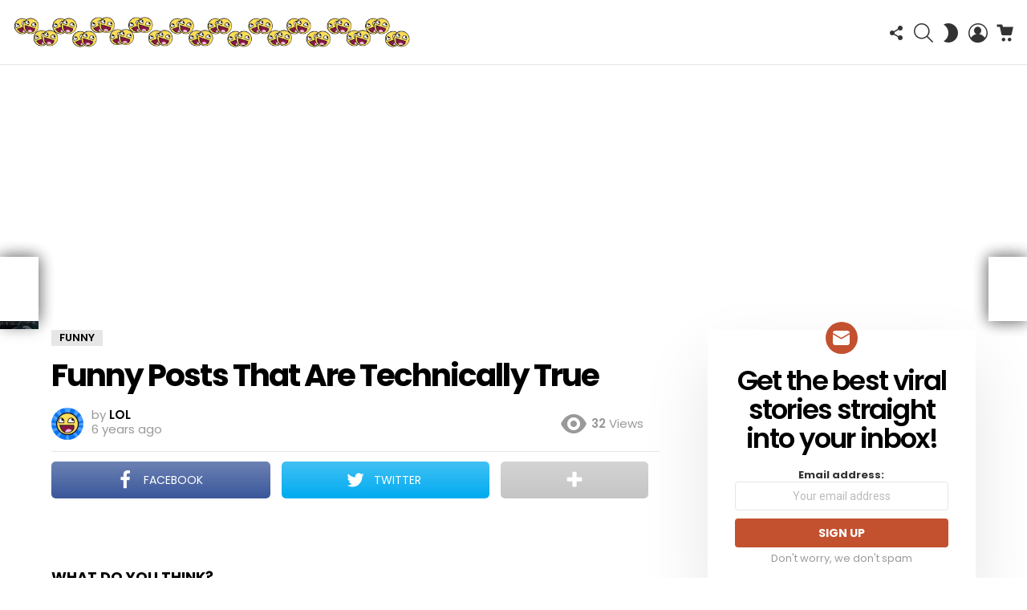

--- FILE ---
content_type: text/html; charset=utf-8
request_url: https://www.google.com/recaptcha/api2/aframe
body_size: 258
content:
<!DOCTYPE HTML><html><head><meta http-equiv="content-type" content="text/html; charset=UTF-8"></head><body><script nonce="X3haZdXhxTp7K7X2pII4Wg">/** Anti-fraud and anti-abuse applications only. See google.com/recaptcha */ try{var clients={'sodar':'https://pagead2.googlesyndication.com/pagead/sodar?'};window.addEventListener("message",function(a){try{if(a.source===window.parent){var b=JSON.parse(a.data);var c=clients[b['id']];if(c){var d=document.createElement('img');d.src=c+b['params']+'&rc='+(localStorage.getItem("rc::a")?sessionStorage.getItem("rc::b"):"");window.document.body.appendChild(d);sessionStorage.setItem("rc::e",parseInt(sessionStorage.getItem("rc::e")||0)+1);localStorage.setItem("rc::h",'1770105255755');}}}catch(b){}});window.parent.postMessage("_grecaptcha_ready", "*");}catch(b){}</script></body></html>

--- FILE ---
content_type: application/javascript; charset=utf8
request_url: https://funnylolmemes.com/wp-content/themes/bimber/js/wc-cart.js?ver=9.2.1
body_size: -129
content:
(function ($) {

    'use strict';

    // Update WooCommerce mini cart.

    // Trigger event
    $( document.body ).on( 'adding_to_cart', function() {
        $('.g1-drop-toggle-badge').removeClass('g1-drop-toggle-badge-animate');
    } );

    $( document.body ).on( 'added_to_cart removed_from_cart', function() {
        // the event is called BEFORE the cart AJAX comes back so we need a small timeout or we'll get the wrong count.
        setTimeout(function() {
            var $drop = $('.g1-drop-the-cart');

            var count = parseInt( $drop.find( '.cart_list').data('g1-cart-count'), 10 );
            if ( count > 0 ) {
                $drop.find('.g1-drop-toggle-badge').removeClass('g1-drop-toggle-badge-hidden').addClass('g1-drop-toggle-badge-animate').text(count);
            } else {
                $drop.find('.g1-drop-toggle-badge').addClass('g1-drop-toggle-badge-hidden').text(count);
            }
        }, 500);
    } );

    // Add our custom class to the link "View Cart" after product was added to the cart.
    // The "View Cart" link is located on product list, under the "Add to Cart" button.
    $(document.body).on('wc_cart_button_updated', function (e, $button) {
        $button.next('a.added_to_cart').addClass('g1-link g1-link-right');
    });

})(jQuery);
